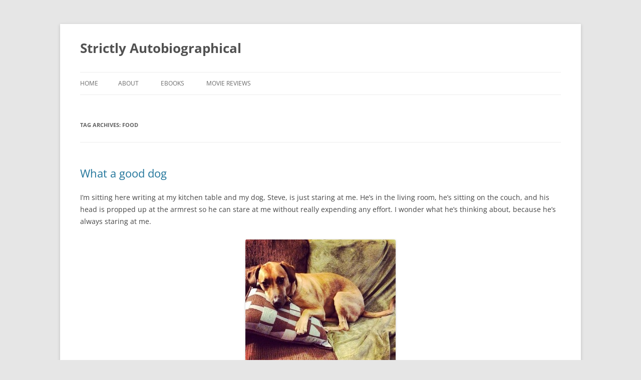

--- FILE ---
content_type: text/html; charset=UTF-8
request_url: https://strictlyautobiographical.com/tag/food/
body_size: 16375
content:
<!DOCTYPE html>
<html lang="en-US">
<head>
<meta charset="UTF-8" />
<meta name="viewport" content="width=device-width, initial-scale=1.0" />
<title>food | Strictly Autobiographical</title>
<link rel="profile" href="https://gmpg.org/xfn/11" />
<link rel="pingback" href="https://strictlyautobiographical.com/xmlrpc.php">
<meta name='robots' content='max-image-preview:large' />
	<style>img:is([sizes="auto" i], [sizes^="auto," i]) { contain-intrinsic-size: 3000px 1500px }</style>
	<link rel="alternate" type="application/rss+xml" title="Strictly Autobiographical &raquo; Feed" href="https://strictlyautobiographical.com/feed/" />
<link rel="alternate" type="application/rss+xml" title="Strictly Autobiographical &raquo; Comments Feed" href="https://strictlyautobiographical.com/comments/feed/" />
<link rel="alternate" type="application/rss+xml" title="Strictly Autobiographical &raquo; food Tag Feed" href="https://strictlyautobiographical.com/tag/food/feed/" />
<script type="text/javascript">
/* <![CDATA[ */
window._wpemojiSettings = {"baseUrl":"https:\/\/s.w.org\/images\/core\/emoji\/16.0.1\/72x72\/","ext":".png","svgUrl":"https:\/\/s.w.org\/images\/core\/emoji\/16.0.1\/svg\/","svgExt":".svg","source":{"concatemoji":"https:\/\/strictlyautobiographical.com\/wp-includes\/js\/wp-emoji-release.min.js?ver=6.8.3"}};
/*! This file is auto-generated */
!function(s,n){var o,i,e;function c(e){try{var t={supportTests:e,timestamp:(new Date).valueOf()};sessionStorage.setItem(o,JSON.stringify(t))}catch(e){}}function p(e,t,n){e.clearRect(0,0,e.canvas.width,e.canvas.height),e.fillText(t,0,0);var t=new Uint32Array(e.getImageData(0,0,e.canvas.width,e.canvas.height).data),a=(e.clearRect(0,0,e.canvas.width,e.canvas.height),e.fillText(n,0,0),new Uint32Array(e.getImageData(0,0,e.canvas.width,e.canvas.height).data));return t.every(function(e,t){return e===a[t]})}function u(e,t){e.clearRect(0,0,e.canvas.width,e.canvas.height),e.fillText(t,0,0);for(var n=e.getImageData(16,16,1,1),a=0;a<n.data.length;a++)if(0!==n.data[a])return!1;return!0}function f(e,t,n,a){switch(t){case"flag":return n(e,"\ud83c\udff3\ufe0f\u200d\u26a7\ufe0f","\ud83c\udff3\ufe0f\u200b\u26a7\ufe0f")?!1:!n(e,"\ud83c\udde8\ud83c\uddf6","\ud83c\udde8\u200b\ud83c\uddf6")&&!n(e,"\ud83c\udff4\udb40\udc67\udb40\udc62\udb40\udc65\udb40\udc6e\udb40\udc67\udb40\udc7f","\ud83c\udff4\u200b\udb40\udc67\u200b\udb40\udc62\u200b\udb40\udc65\u200b\udb40\udc6e\u200b\udb40\udc67\u200b\udb40\udc7f");case"emoji":return!a(e,"\ud83e\udedf")}return!1}function g(e,t,n,a){var r="undefined"!=typeof WorkerGlobalScope&&self instanceof WorkerGlobalScope?new OffscreenCanvas(300,150):s.createElement("canvas"),o=r.getContext("2d",{willReadFrequently:!0}),i=(o.textBaseline="top",o.font="600 32px Arial",{});return e.forEach(function(e){i[e]=t(o,e,n,a)}),i}function t(e){var t=s.createElement("script");t.src=e,t.defer=!0,s.head.appendChild(t)}"undefined"!=typeof Promise&&(o="wpEmojiSettingsSupports",i=["flag","emoji"],n.supports={everything:!0,everythingExceptFlag:!0},e=new Promise(function(e){s.addEventListener("DOMContentLoaded",e,{once:!0})}),new Promise(function(t){var n=function(){try{var e=JSON.parse(sessionStorage.getItem(o));if("object"==typeof e&&"number"==typeof e.timestamp&&(new Date).valueOf()<e.timestamp+604800&&"object"==typeof e.supportTests)return e.supportTests}catch(e){}return null}();if(!n){if("undefined"!=typeof Worker&&"undefined"!=typeof OffscreenCanvas&&"undefined"!=typeof URL&&URL.createObjectURL&&"undefined"!=typeof Blob)try{var e="postMessage("+g.toString()+"("+[JSON.stringify(i),f.toString(),p.toString(),u.toString()].join(",")+"));",a=new Blob([e],{type:"text/javascript"}),r=new Worker(URL.createObjectURL(a),{name:"wpTestEmojiSupports"});return void(r.onmessage=function(e){c(n=e.data),r.terminate(),t(n)})}catch(e){}c(n=g(i,f,p,u))}t(n)}).then(function(e){for(var t in e)n.supports[t]=e[t],n.supports.everything=n.supports.everything&&n.supports[t],"flag"!==t&&(n.supports.everythingExceptFlag=n.supports.everythingExceptFlag&&n.supports[t]);n.supports.everythingExceptFlag=n.supports.everythingExceptFlag&&!n.supports.flag,n.DOMReady=!1,n.readyCallback=function(){n.DOMReady=!0}}).then(function(){return e}).then(function(){var e;n.supports.everything||(n.readyCallback(),(e=n.source||{}).concatemoji?t(e.concatemoji):e.wpemoji&&e.twemoji&&(t(e.twemoji),t(e.wpemoji)))}))}((window,document),window._wpemojiSettings);
/* ]]> */
</script>
<style id='wp-emoji-styles-inline-css' type='text/css'>

	img.wp-smiley, img.emoji {
		display: inline !important;
		border: none !important;
		box-shadow: none !important;
		height: 1em !important;
		width: 1em !important;
		margin: 0 0.07em !important;
		vertical-align: -0.1em !important;
		background: none !important;
		padding: 0 !important;
	}
</style>
<link rel='stylesheet' id='wp-block-library-css' href='https://strictlyautobiographical.com/wp-includes/css/dist/block-library/style.min.css?ver=6.8.3' type='text/css' media='all' />
<style id='wp-block-library-theme-inline-css' type='text/css'>
.wp-block-audio :where(figcaption){color:#555;font-size:13px;text-align:center}.is-dark-theme .wp-block-audio :where(figcaption){color:#ffffffa6}.wp-block-audio{margin:0 0 1em}.wp-block-code{border:1px solid #ccc;border-radius:4px;font-family:Menlo,Consolas,monaco,monospace;padding:.8em 1em}.wp-block-embed :where(figcaption){color:#555;font-size:13px;text-align:center}.is-dark-theme .wp-block-embed :where(figcaption){color:#ffffffa6}.wp-block-embed{margin:0 0 1em}.blocks-gallery-caption{color:#555;font-size:13px;text-align:center}.is-dark-theme .blocks-gallery-caption{color:#ffffffa6}:root :where(.wp-block-image figcaption){color:#555;font-size:13px;text-align:center}.is-dark-theme :root :where(.wp-block-image figcaption){color:#ffffffa6}.wp-block-image{margin:0 0 1em}.wp-block-pullquote{border-bottom:4px solid;border-top:4px solid;color:currentColor;margin-bottom:1.75em}.wp-block-pullquote cite,.wp-block-pullquote footer,.wp-block-pullquote__citation{color:currentColor;font-size:.8125em;font-style:normal;text-transform:uppercase}.wp-block-quote{border-left:.25em solid;margin:0 0 1.75em;padding-left:1em}.wp-block-quote cite,.wp-block-quote footer{color:currentColor;font-size:.8125em;font-style:normal;position:relative}.wp-block-quote:where(.has-text-align-right){border-left:none;border-right:.25em solid;padding-left:0;padding-right:1em}.wp-block-quote:where(.has-text-align-center){border:none;padding-left:0}.wp-block-quote.is-large,.wp-block-quote.is-style-large,.wp-block-quote:where(.is-style-plain){border:none}.wp-block-search .wp-block-search__label{font-weight:700}.wp-block-search__button{border:1px solid #ccc;padding:.375em .625em}:where(.wp-block-group.has-background){padding:1.25em 2.375em}.wp-block-separator.has-css-opacity{opacity:.4}.wp-block-separator{border:none;border-bottom:2px solid;margin-left:auto;margin-right:auto}.wp-block-separator.has-alpha-channel-opacity{opacity:1}.wp-block-separator:not(.is-style-wide):not(.is-style-dots){width:100px}.wp-block-separator.has-background:not(.is-style-dots){border-bottom:none;height:1px}.wp-block-separator.has-background:not(.is-style-wide):not(.is-style-dots){height:2px}.wp-block-table{margin:0 0 1em}.wp-block-table td,.wp-block-table th{word-break:normal}.wp-block-table :where(figcaption){color:#555;font-size:13px;text-align:center}.is-dark-theme .wp-block-table :where(figcaption){color:#ffffffa6}.wp-block-video :where(figcaption){color:#555;font-size:13px;text-align:center}.is-dark-theme .wp-block-video :where(figcaption){color:#ffffffa6}.wp-block-video{margin:0 0 1em}:root :where(.wp-block-template-part.has-background){margin-bottom:0;margin-top:0;padding:1.25em 2.375em}
</style>
<style id='classic-theme-styles-inline-css' type='text/css'>
/*! This file is auto-generated */
.wp-block-button__link{color:#fff;background-color:#32373c;border-radius:9999px;box-shadow:none;text-decoration:none;padding:calc(.667em + 2px) calc(1.333em + 2px);font-size:1.125em}.wp-block-file__button{background:#32373c;color:#fff;text-decoration:none}
</style>
<style id='global-styles-inline-css' type='text/css'>
:root{--wp--preset--aspect-ratio--square: 1;--wp--preset--aspect-ratio--4-3: 4/3;--wp--preset--aspect-ratio--3-4: 3/4;--wp--preset--aspect-ratio--3-2: 3/2;--wp--preset--aspect-ratio--2-3: 2/3;--wp--preset--aspect-ratio--16-9: 16/9;--wp--preset--aspect-ratio--9-16: 9/16;--wp--preset--color--black: #000000;--wp--preset--color--cyan-bluish-gray: #abb8c3;--wp--preset--color--white: #fff;--wp--preset--color--pale-pink: #f78da7;--wp--preset--color--vivid-red: #cf2e2e;--wp--preset--color--luminous-vivid-orange: #ff6900;--wp--preset--color--luminous-vivid-amber: #fcb900;--wp--preset--color--light-green-cyan: #7bdcb5;--wp--preset--color--vivid-green-cyan: #00d084;--wp--preset--color--pale-cyan-blue: #8ed1fc;--wp--preset--color--vivid-cyan-blue: #0693e3;--wp--preset--color--vivid-purple: #9b51e0;--wp--preset--color--blue: #21759b;--wp--preset--color--dark-gray: #444;--wp--preset--color--medium-gray: #9f9f9f;--wp--preset--color--light-gray: #e6e6e6;--wp--preset--gradient--vivid-cyan-blue-to-vivid-purple: linear-gradient(135deg,rgba(6,147,227,1) 0%,rgb(155,81,224) 100%);--wp--preset--gradient--light-green-cyan-to-vivid-green-cyan: linear-gradient(135deg,rgb(122,220,180) 0%,rgb(0,208,130) 100%);--wp--preset--gradient--luminous-vivid-amber-to-luminous-vivid-orange: linear-gradient(135deg,rgba(252,185,0,1) 0%,rgba(255,105,0,1) 100%);--wp--preset--gradient--luminous-vivid-orange-to-vivid-red: linear-gradient(135deg,rgba(255,105,0,1) 0%,rgb(207,46,46) 100%);--wp--preset--gradient--very-light-gray-to-cyan-bluish-gray: linear-gradient(135deg,rgb(238,238,238) 0%,rgb(169,184,195) 100%);--wp--preset--gradient--cool-to-warm-spectrum: linear-gradient(135deg,rgb(74,234,220) 0%,rgb(151,120,209) 20%,rgb(207,42,186) 40%,rgb(238,44,130) 60%,rgb(251,105,98) 80%,rgb(254,248,76) 100%);--wp--preset--gradient--blush-light-purple: linear-gradient(135deg,rgb(255,206,236) 0%,rgb(152,150,240) 100%);--wp--preset--gradient--blush-bordeaux: linear-gradient(135deg,rgb(254,205,165) 0%,rgb(254,45,45) 50%,rgb(107,0,62) 100%);--wp--preset--gradient--luminous-dusk: linear-gradient(135deg,rgb(255,203,112) 0%,rgb(199,81,192) 50%,rgb(65,88,208) 100%);--wp--preset--gradient--pale-ocean: linear-gradient(135deg,rgb(255,245,203) 0%,rgb(182,227,212) 50%,rgb(51,167,181) 100%);--wp--preset--gradient--electric-grass: linear-gradient(135deg,rgb(202,248,128) 0%,rgb(113,206,126) 100%);--wp--preset--gradient--midnight: linear-gradient(135deg,rgb(2,3,129) 0%,rgb(40,116,252) 100%);--wp--preset--font-size--small: 13px;--wp--preset--font-size--medium: 20px;--wp--preset--font-size--large: 36px;--wp--preset--font-size--x-large: 42px;--wp--preset--spacing--20: 0.44rem;--wp--preset--spacing--30: 0.67rem;--wp--preset--spacing--40: 1rem;--wp--preset--spacing--50: 1.5rem;--wp--preset--spacing--60: 2.25rem;--wp--preset--spacing--70: 3.38rem;--wp--preset--spacing--80: 5.06rem;--wp--preset--shadow--natural: 6px 6px 9px rgba(0, 0, 0, 0.2);--wp--preset--shadow--deep: 12px 12px 50px rgba(0, 0, 0, 0.4);--wp--preset--shadow--sharp: 6px 6px 0px rgba(0, 0, 0, 0.2);--wp--preset--shadow--outlined: 6px 6px 0px -3px rgba(255, 255, 255, 1), 6px 6px rgba(0, 0, 0, 1);--wp--preset--shadow--crisp: 6px 6px 0px rgba(0, 0, 0, 1);}:where(.is-layout-flex){gap: 0.5em;}:where(.is-layout-grid){gap: 0.5em;}body .is-layout-flex{display: flex;}.is-layout-flex{flex-wrap: wrap;align-items: center;}.is-layout-flex > :is(*, div){margin: 0;}body .is-layout-grid{display: grid;}.is-layout-grid > :is(*, div){margin: 0;}:where(.wp-block-columns.is-layout-flex){gap: 2em;}:where(.wp-block-columns.is-layout-grid){gap: 2em;}:where(.wp-block-post-template.is-layout-flex){gap: 1.25em;}:where(.wp-block-post-template.is-layout-grid){gap: 1.25em;}.has-black-color{color: var(--wp--preset--color--black) !important;}.has-cyan-bluish-gray-color{color: var(--wp--preset--color--cyan-bluish-gray) !important;}.has-white-color{color: var(--wp--preset--color--white) !important;}.has-pale-pink-color{color: var(--wp--preset--color--pale-pink) !important;}.has-vivid-red-color{color: var(--wp--preset--color--vivid-red) !important;}.has-luminous-vivid-orange-color{color: var(--wp--preset--color--luminous-vivid-orange) !important;}.has-luminous-vivid-amber-color{color: var(--wp--preset--color--luminous-vivid-amber) !important;}.has-light-green-cyan-color{color: var(--wp--preset--color--light-green-cyan) !important;}.has-vivid-green-cyan-color{color: var(--wp--preset--color--vivid-green-cyan) !important;}.has-pale-cyan-blue-color{color: var(--wp--preset--color--pale-cyan-blue) !important;}.has-vivid-cyan-blue-color{color: var(--wp--preset--color--vivid-cyan-blue) !important;}.has-vivid-purple-color{color: var(--wp--preset--color--vivid-purple) !important;}.has-black-background-color{background-color: var(--wp--preset--color--black) !important;}.has-cyan-bluish-gray-background-color{background-color: var(--wp--preset--color--cyan-bluish-gray) !important;}.has-white-background-color{background-color: var(--wp--preset--color--white) !important;}.has-pale-pink-background-color{background-color: var(--wp--preset--color--pale-pink) !important;}.has-vivid-red-background-color{background-color: var(--wp--preset--color--vivid-red) !important;}.has-luminous-vivid-orange-background-color{background-color: var(--wp--preset--color--luminous-vivid-orange) !important;}.has-luminous-vivid-amber-background-color{background-color: var(--wp--preset--color--luminous-vivid-amber) !important;}.has-light-green-cyan-background-color{background-color: var(--wp--preset--color--light-green-cyan) !important;}.has-vivid-green-cyan-background-color{background-color: var(--wp--preset--color--vivid-green-cyan) !important;}.has-pale-cyan-blue-background-color{background-color: var(--wp--preset--color--pale-cyan-blue) !important;}.has-vivid-cyan-blue-background-color{background-color: var(--wp--preset--color--vivid-cyan-blue) !important;}.has-vivid-purple-background-color{background-color: var(--wp--preset--color--vivid-purple) !important;}.has-black-border-color{border-color: var(--wp--preset--color--black) !important;}.has-cyan-bluish-gray-border-color{border-color: var(--wp--preset--color--cyan-bluish-gray) !important;}.has-white-border-color{border-color: var(--wp--preset--color--white) !important;}.has-pale-pink-border-color{border-color: var(--wp--preset--color--pale-pink) !important;}.has-vivid-red-border-color{border-color: var(--wp--preset--color--vivid-red) !important;}.has-luminous-vivid-orange-border-color{border-color: var(--wp--preset--color--luminous-vivid-orange) !important;}.has-luminous-vivid-amber-border-color{border-color: var(--wp--preset--color--luminous-vivid-amber) !important;}.has-light-green-cyan-border-color{border-color: var(--wp--preset--color--light-green-cyan) !important;}.has-vivid-green-cyan-border-color{border-color: var(--wp--preset--color--vivid-green-cyan) !important;}.has-pale-cyan-blue-border-color{border-color: var(--wp--preset--color--pale-cyan-blue) !important;}.has-vivid-cyan-blue-border-color{border-color: var(--wp--preset--color--vivid-cyan-blue) !important;}.has-vivid-purple-border-color{border-color: var(--wp--preset--color--vivid-purple) !important;}.has-vivid-cyan-blue-to-vivid-purple-gradient-background{background: var(--wp--preset--gradient--vivid-cyan-blue-to-vivid-purple) !important;}.has-light-green-cyan-to-vivid-green-cyan-gradient-background{background: var(--wp--preset--gradient--light-green-cyan-to-vivid-green-cyan) !important;}.has-luminous-vivid-amber-to-luminous-vivid-orange-gradient-background{background: var(--wp--preset--gradient--luminous-vivid-amber-to-luminous-vivid-orange) !important;}.has-luminous-vivid-orange-to-vivid-red-gradient-background{background: var(--wp--preset--gradient--luminous-vivid-orange-to-vivid-red) !important;}.has-very-light-gray-to-cyan-bluish-gray-gradient-background{background: var(--wp--preset--gradient--very-light-gray-to-cyan-bluish-gray) !important;}.has-cool-to-warm-spectrum-gradient-background{background: var(--wp--preset--gradient--cool-to-warm-spectrum) !important;}.has-blush-light-purple-gradient-background{background: var(--wp--preset--gradient--blush-light-purple) !important;}.has-blush-bordeaux-gradient-background{background: var(--wp--preset--gradient--blush-bordeaux) !important;}.has-luminous-dusk-gradient-background{background: var(--wp--preset--gradient--luminous-dusk) !important;}.has-pale-ocean-gradient-background{background: var(--wp--preset--gradient--pale-ocean) !important;}.has-electric-grass-gradient-background{background: var(--wp--preset--gradient--electric-grass) !important;}.has-midnight-gradient-background{background: var(--wp--preset--gradient--midnight) !important;}.has-small-font-size{font-size: var(--wp--preset--font-size--small) !important;}.has-medium-font-size{font-size: var(--wp--preset--font-size--medium) !important;}.has-large-font-size{font-size: var(--wp--preset--font-size--large) !important;}.has-x-large-font-size{font-size: var(--wp--preset--font-size--x-large) !important;}
:where(.wp-block-post-template.is-layout-flex){gap: 1.25em;}:where(.wp-block-post-template.is-layout-grid){gap: 1.25em;}
:where(.wp-block-columns.is-layout-flex){gap: 2em;}:where(.wp-block-columns.is-layout-grid){gap: 2em;}
:root :where(.wp-block-pullquote){font-size: 1.5em;line-height: 1.6;}
</style>
<link rel='stylesheet' id='cptch_stylesheet-css' href='https://strictlyautobiographical.com/wp-content/plugins/captcha/css/front_end_style.css?ver=4.4.5' type='text/css' media='all' />
<link rel='stylesheet' id='dashicons-css' href='https://strictlyautobiographical.com/wp-includes/css/dashicons.min.css?ver=6.8.3' type='text/css' media='all' />
<link rel='stylesheet' id='cptch_desktop_style-css' href='https://strictlyautobiographical.com/wp-content/plugins/captcha/css/desktop_style.css?ver=4.4.5' type='text/css' media='all' />
<link rel='stylesheet' id='wp-components-css' href='https://strictlyautobiographical.com/wp-includes/css/dist/components/style.min.css?ver=6.8.3' type='text/css' media='all' />
<link rel='stylesheet' id='godaddy-styles-css' href='https://strictlyautobiographical.com/wp-content/mu-plugins/vendor/wpex/godaddy-launch/includes/Dependencies/GoDaddy/Styles/build/latest.css?ver=2.0.2' type='text/css' media='all' />
<link rel='stylesheet' id='twentytwelve-fonts-css' href='https://strictlyautobiographical.com/wp-content/themes/twentytwelve/fonts/font-open-sans.css?ver=20230328' type='text/css' media='all' />
<link rel='stylesheet' id='twentytwelve-style-css' href='https://strictlyautobiographical.com/wp-content/themes/twentytwelve/style.css?ver=20251202' type='text/css' media='all' />
<link rel='stylesheet' id='twentytwelve-block-style-css' href='https://strictlyautobiographical.com/wp-content/themes/twentytwelve/css/blocks.css?ver=20251031' type='text/css' media='all' />
<script type="text/javascript" src="https://strictlyautobiographical.com/wp-includes/js/jquery/jquery.min.js?ver=3.7.1" id="jquery-core-js"></script>
<script type="text/javascript" src="https://strictlyautobiographical.com/wp-includes/js/jquery/jquery-migrate.min.js?ver=3.4.1" id="jquery-migrate-js"></script>
<script type="text/javascript" src="https://strictlyautobiographical.com/wp-content/themes/twentytwelve/js/navigation.js?ver=20250303" id="twentytwelve-navigation-js" defer="defer" data-wp-strategy="defer"></script>
<link rel="https://api.w.org/" href="https://strictlyautobiographical.com/wp-json/" /><link rel="alternate" title="JSON" type="application/json" href="https://strictlyautobiographical.com/wp-json/wp/v2/tags/2488" /><link rel="EditURI" type="application/rsd+xml" title="RSD" href="https://strictlyautobiographical.com/xmlrpc.php?rsd" />
<meta name="generator" content="WordPress 6.8.3" />
</head>

<body class="archive tag tag-food tag-2488 wp-embed-responsive wp-theme-twentytwelve full-width custom-font-enabled single-author">
<div id="page" class="hfeed site">
	<a class="screen-reader-text skip-link" href="#content">Skip to content</a>
	<header id="masthead" class="site-header">
		<hgroup>
							<h1 class="site-title"><a href="https://strictlyautobiographical.com/" rel="home" >Strictly Autobiographical</a></h1>
						</hgroup>

		<nav id="site-navigation" class="main-navigation">
			<button class="menu-toggle">Menu</button>
			<div class="nav-menu"><ul>
<li ><a href="https://strictlyautobiographical.com/">Home</a></li><li class="page_item page-item-2"><a href="https://strictlyautobiographical.com/sample-page/">About</a></li>
<li class="page_item page-item-2215"><a href="https://strictlyautobiographical.com/mostly-autobiographical/">eBooks</a></li>
<li class="page_item page-item-1191"><a href="https://strictlyautobiographical.com/movie-reviews/">Movie Reviews</a></li>
</ul></div>
		</nav><!-- #site-navigation -->

			</header><!-- #masthead -->

	<div id="main" class="wrapper">

	<section id="primary" class="site-content">
		<div id="content" role="main">

					<header class="archive-header">
				<h1 class="archive-title">
				Tag Archives: <span>food</span>				</h1>

						</header><!-- .archive-header -->

			
	<article id="post-3047" class="post-3047 post type-post status-publish format-standard hentry category-uncategorized tag-dog tag-eating tag-food tag-garbage tag-house tag-pet tag-steve">
				<header class="entry-header">
			
						<h1 class="entry-title">
				<a href="https://strictlyautobiographical.com/2014/08/what-a-good-dog/" rel="bookmark">What a good dog</a>
			</h1>
								</header><!-- .entry-header -->

				<div class="entry-content">
			<p>I’m sitting here writing at my kitchen table and my dog, Steve, is just staring at me. He’s in the living room, he’s sitting on the couch, and his head is propped up at the armrest so he can stare at me without really expending any effort. I wonder what he’s thinking about, because he’s always staring at me.</p>
<p><a href="https://strictlyautobiographical.com/wp-content/uploads/2014/08/steve.jpg"><img fetchpriority="high" decoding="async" class="aligncenter size-medium wp-image-3048" src="https://strictlyautobiographical.com/wp-content/uploads/2014/08/steve-300x300.jpg" alt="steve" width="300" height="300" srcset="https://strictlyautobiographical.com/wp-content/uploads/2014/08/steve-300x300.jpg 300w, https://strictlyautobiographical.com/wp-content/uploads/2014/08/steve-150x150.jpg 150w, https://strictlyautobiographical.com/wp-content/uploads/2014/08/steve-624x624.jpg 624w, https://strictlyautobiographical.com/wp-content/uploads/2014/08/steve.jpg 640w" sizes="(max-width: 300px) 100vw, 300px" /></a></p>
<p>I’ll be watching TV and I won’t be thinking about my dog at all, and then for whatever reason I’ll look his way, and he’ll be lying on his back on the floor, staring at me upside down. I’m not thinking about him, but he’s looking right at me. And so, no, I don’t know if that means he’s thinking about me. I can’t tell what’s going through anybody else’s head, let alone a dog’s. But when I’m staring directly at somebody or something, I’m usually thinking of them, if not actively, then my mind is at least making its mental registry.</p>
<p>Sometimes I’ll get up in the morning and I’ll be rushing around, trying to get out of the house on time. Right before I go, I’ll take Steve for a walk and then feed him breakfast. But, and he does this a lot, if I’m not there, he won’t eat. I won’t come back until much later in the afternoon and when I go in the kitchen, his bowl is still full from earlier in the day. And he comes in right behind me, because all he does is follow me around and stare at me, and then he starts chowing down. I’m like, were you waiting for me? Please, Steve, go ahead and eat without me, I won’t be offended.</p>
<p>And even that doesn’t make any sense, because while he’s nothing but a gentleman when it comes to his dog food, if I let my guard down at the wrong time, I’ll look over and, yeah, he’s staring at me still, but from under the kitchen table. That’s Steve-speak for, I just did something bad, and I’m hiding so that when you find out what I did, you won’t be able to see me.</p>
<p>Except that I can totally see you Steve, and you’re making it even more obvious, just constantly staring at me. I always wonder, when he busts into the garbage to start eating old aluminum foil or browned banana peels, is he still thinking about me? Is his constant eye contact really as affectionate as I’m making it out to be in my head? Or is he spending all of that time looking at me for plotting purposes, not wanting to miss the smallest opportunity to sneak behind my back and cause some destruction?</p>
<p>And now that I think about it, the whole not eating breakfast thing, what else are you eating, Steve? Do you have like a secret stash of garbage somewhere? I don’t want to give him too much credit, but he’s showed feats of intelligence before. Like after we realized that he was getting in the garbage, we bought a new can that closed automatically, the one where you step on a pedal to open it up. Steve learned how to work it. For months I had no idea what was going on, and then I caught him in the act, pressing his paws on the pedal and sticking his head in to bob for treasure. And when I threw that garbage can out and bought a new one that locked shut, I came home from work that day and found the entire trashcan on its side, dragged across the room.</p>
<p>So either he loves me, or he’s just really, really interested in what I’m up to, probably for some sort of selfish game. Or maybe it’s both. Maybe he loves me, but he also loves garbage equally. It would make sense. One time he broke through the barrier preventing him from going upstairs, he dragged the bathroom trashcan onto my bed and rolled around in all of my dirty Q-tips and used floss picks.</p>
<p>That was the worst, because when I came home that night, Steve was sitting on the couch like everything was cool. So I came over and started petting him, telling him how good of a dog he was. I wonder what went through his head, like wow, I really did a good job here, he really loves it when I get upstairs and make a huge mess in his bedroom. And I’m just like, “Yeah, good boy Steve, what a good dog.”</p>
					</div><!-- .entry-content -->
		
		<footer class="entry-meta">
			This entry was posted in <a href="https://strictlyautobiographical.com/category/uncategorized/" rel="category tag">Uncategorized</a> and tagged <a href="https://strictlyautobiographical.com/tag/dog/" rel="tag">dog</a>, <a href="https://strictlyautobiographical.com/tag/eating/" rel="tag">Eating</a>, <a href="https://strictlyautobiographical.com/tag/food/" rel="tag">food</a>, <a href="https://strictlyautobiographical.com/tag/garbage/" rel="tag">garbage</a>, <a href="https://strictlyautobiographical.com/tag/house/" rel="tag">house</a>, <a href="https://strictlyautobiographical.com/tag/pet/" rel="tag">pet</a>, <a href="https://strictlyautobiographical.com/tag/steve/" rel="tag">Steve</a> on <a href="https://strictlyautobiographical.com/2014/08/what-a-good-dog/" title="12:18 am" rel="bookmark"><time class="entry-date" datetime="2014-08-15T00:18:44-04:00">August 15, 2014</time></a><span class="by-author"> by <span class="author vcard"><a class="url fn n" href="https://strictlyautobiographical.com/author/rob-g/" title="View all posts by Rob G." rel="author">Rob G.</a></span></span>.								</footer><!-- .entry-meta -->
	</article><!-- #post -->

	<article id="post-3044" class="post-3044 post type-post status-publish format-standard hentry category-uncategorized tag-band tag-choose tag-favorite tag-food tag-guardians-of-the-galaxy tag-question tag-song">
				<header class="entry-header">
			
						<h1 class="entry-title">
				<a href="https://strictlyautobiographical.com/2014/08/whats-your-favorite/" rel="bookmark">What&#8217;s your favorite?</a>
			</h1>
								</header><!-- .entry-header -->

				<div class="entry-content">
			<p>I don’t like it when I get confronted with questions about favorites. Like, “What’s your favorite food?” or “What’s your favorite movie?” Because I have no idea what my favorite anything is. One time I went on this job interview, and the guy handed me a photocopied list of questions, mostly about my relevant experience. But at the bottom, there were all of these questions, stuff like, “What’s your favorite song? What’s your favorite restaurant? Who’s your favorite writer?”</p>
<p><a href="https://strictlyautobiographical.com/wp-content/uploads/2014/08/ffffvvrrrsss.gif"><img decoding="async" class="aligncenter size-medium wp-image-3045" src="https://strictlyautobiographical.com/wp-content/uploads/2014/08/ffffvvrrrsss-300x89.gif" alt="ffffvvrrrsss" width="300" height="89" srcset="https://strictlyautobiographical.com/wp-content/uploads/2014/08/ffffvvrrrsss-300x89.gif 300w, https://strictlyautobiographical.com/wp-content/uploads/2014/08/ffffvvrrrsss-1024x304.gif 1024w, https://strictlyautobiographical.com/wp-content/uploads/2014/08/ffffvvrrrsss-624x185.gif 624w" sizes="(max-width: 300px) 100vw, 300px" /></a></p>
<p>And I sat there and stared at that piece of paper for way too long. Eventually the man came back in the room, and I had to tell him something, explain why I hadn’t finished those last several questions. “Listen sir,” I tried making my case, “These questions about favorites, it’s not that I don’t enjoy things like songs and writers, but there are lot of songs and restaurants and writers in the world, and to make me choose one, it’s like, jeez, I can’t choose just one. And if I had to, I can almost guarantee that that one answer is going to be different if you ask me two weeks from now.”</p>
<p>This guy nodded along, but I could tell it was over. I could all but read his mind, him, standing up over that desk where I was seated, he must have been thinking, come on dude, just write something down, I don’t care about any of this stuff. Do you think I came up with these questions? Do you think I’m really going to go over any of that nonsense? I mean, unless you wrote down “Raining Blood” by Slayer, whatever, I really, truly don’t care. And you’re not getting this job, because this is one of the most annoying interviews I’ve ever given in my life.</p>
<p>I mean, I can’t read minds, so I don’t know for sure if that’s exactly what he was thinking, but I never heard from them again, even though he definitely said, “Thanks, we’ll be in touch,” after he assured me for the third time that it wasn’t a big deal that I’d left the last few questions blank.</p>
<p>What’s the point of a question like that? Sure, people want to get to know you, maybe in an interview setting it could be seen as something to lighten the mood, maybe lower your defenses somewhat. But all questions like that do, to me anyway, are to put me on the spot. It’s like, “Hi. Nice to meet you. Quick, tell me your favorite band.”</p>
<p>And it sets off a thought process in my head that’s too much for me to deal with in real time. My favorite band? Like, if I could only listen to one band for the rest of my life, is that the band that you want to hear? Because even if I were able to narrow down my top three favorite bands, whatever that even means, I promise you that if I were forced to listen to only those three bands, I’d get really sick of them in almost no time at all.</p>
<p>Like, did you ever go to school with one of those kids that ate the same exact packed lunch every day? Doesn’t that get old? You really don’t mind the taste of baloney and cheese over and over and over again?</p>
<p>There’s too much, all right, there are too many good bands for me to pick a favorite band. If you ask me who may favorite author is, I have no idea what to tell you, because I’ve read tons of different books, and they all say different things to me at different times. And the favorite restaurant question, come on, what are you trying to take me out to lunch? Because after I eat something like four or five times, that’s it, I won’t crave it for another year or two.</p>
<p>Did anybody see <em>Guardians of the Galaxy</em>? I loved it. I thought it was such a cool movie. But one thing kept bugging me. He’s listening to this cassette mix-tape that his mom made him, and that’s cool, I get it. But he’s dancing around to the songs, like he’s really into them every time he hits the play button. You expect me to believe that a human being is able to listen to the same twelve songs for twenty years without getting sick of them? Don’t get me wrong, it was a great soundtrack, and it fit the movie nicely. I even left the theater with a bunch of those tunes playing on repeat in my head. But after like three or four days, that was enough, how many times can you listen to “Come and Get Your Love?”</p>
<p style="padding-left: 30px;"><em>Come and get your love, come and get your love, come and get your love now.</em></p>
<p style="padding-left: 30px;"><em>Come and get your love, come and get your love, come and get your love now.</em></p>
<p style="padding-left: 30px;"><em>Come and get your love, come and get your love, come and get your love now.</em></p>
<p>Over and over and over again. No way. I’m not buying it.</p>
					</div><!-- .entry-content -->
		
		<footer class="entry-meta">
			This entry was posted in <a href="https://strictlyautobiographical.com/category/uncategorized/" rel="category tag">Uncategorized</a> and tagged <a href="https://strictlyautobiographical.com/tag/band/" rel="tag">band</a>, <a href="https://strictlyautobiographical.com/tag/choose/" rel="tag">choose</a>, <a href="https://strictlyautobiographical.com/tag/favorite/" rel="tag">favorite</a>, <a href="https://strictlyautobiographical.com/tag/food/" rel="tag">food</a>, <a href="https://strictlyautobiographical.com/tag/guardians-of-the-galaxy/" rel="tag">guardians of the galaxy</a>, <a href="https://strictlyautobiographical.com/tag/question/" rel="tag">question</a>, <a href="https://strictlyautobiographical.com/tag/song/" rel="tag">song</a> on <a href="https://strictlyautobiographical.com/2014/08/whats-your-favorite/" title="1:21 am" rel="bookmark"><time class="entry-date" datetime="2014-08-14T01:21:15-04:00">August 14, 2014</time></a><span class="by-author"> by <span class="author vcard"><a class="url fn n" href="https://strictlyautobiographical.com/author/rob-g/" title="View all posts by Rob G." rel="author">Rob G.</a></span></span>.								</footer><!-- .entry-meta -->
	</article><!-- #post -->

	<article id="post-2921" class="post-2921 post type-post status-publish format-standard hentry category-uncategorized tag-dinner tag-food tag-grocery-store tag-milk tag-mushrooms tag-rancid tag-rip-off tag-rotten tag-slimy">
				<header class="entry-header">
			
						<h1 class="entry-title">
				<a href="https://strictlyautobiographical.com/2014/07/rotten-mushrooms/" rel="bookmark">Rotten mushrooms</a>
			</h1>
								</header><!-- .entry-header -->

				<div class="entry-content">
			<p>I went to the grocery store and bought a bunch of stuff to make dinner. The centerpiece of the meal was going to be a steak topped with sautéed mushrooms. I didn’t go out thinking, steak, mushrooms, but while I was shopping, I saw this package of mixed fungi, names like shitake and hen of the woods printed on the label, I thought, OK, those look cool, how can I incorporate them into a meal? And it kind of just took off around that thought process.</p>
<p><a href="https://strictlyautobiographical.com/wp-content/uploads/2014/07/slmmmymmsshms.jpg"><img decoding="async" class="aligncenter size-medium wp-image-2922" src="https://strictlyautobiographical.com/wp-content/uploads/2014/07/slmmmymmsshms-300x225.jpg" alt="slmmmymmsshms" width="300" height="225" srcset="https://strictlyautobiographical.com/wp-content/uploads/2014/07/slmmmymmsshms-300x225.jpg 300w, https://strictlyautobiographical.com/wp-content/uploads/2014/07/slmmmymmsshms-624x468.jpg 624w, https://strictlyautobiographical.com/wp-content/uploads/2014/07/slmmmymmsshms.jpg 640w" sizes="(max-width: 300px) 100vw, 300px" /></a></p>
<p>And then when I got home, I started taking care of all of everything that didn’t need to be cooked right away. I boiled some small potatoes, blanched the vegetables, stuff like that. And then while I set my cast iron skillet over the burner to get nice and hot, I wanted to take care of those mushrooms.</p>
<p>Only, I opened up the packaging and immediately I knew that it wasn’t going to happen. A really bad smell hit me in the face, and I automatically recoiled. But not wanting to deal with the reality of the situation, I tried to think of ways in which what I was perceiving might not have been as bad I was making it out to be.</p>
<p>Maybe these are just funny smelling mushrooms, I thought, and brought the package a little closer to my face. Nope, they smelled like fish, like rotten fish. And then I picked through them with my fingers. With an absence of any visible mold, I tried to get myself to think that, maybe it’s just the packaging, maybe this will all correct itself during the cooking process.</p>
<p>But feeling them in my hands, they were slimy, like oozy and wet, in a way that mushrooms never are. I got pissed. I knew I shouldn’t have fallen for such a stupid grocery store trick. Usually if I want mushrooms, I always just pick them loose out of this giant mushroom container. They’re always dry to the touch, not brittle or anything, but definitely not like these gross mushrooms were, covered in a funky slick.</p>
<p>I never buy vegetables that come preselected and wrapped. I don’t know why I changed my behavior this time around. And that was it, it was done, I’d exhausted all sort of justification that may have tricked me into thinking that there was some way to still make use of those mushrooms.</p>
<p>They were like six bucks. It’s not like those six dollars are going to break the bank, but it just sucks because, the best part about going to the grocery store and making your own food is calculating how much your dinner winds up costing, noticing that it’s significantly cheaper than going out to a restaurant.</p>
<p>But not when you’re just throwing money in the garbage, six dollars at a time. I briefly considered going back and getting a refund. But I don’t have a car, I live in the city, and so I’d have to carry this open package of rotting mushrooms seven blocks down, all while I’ve got most of the dinner ready to go. I guess I could just wait until after we eat, but then what am I supposed to do, save them? Keep them out? They stunk.</p>
<p>No, not at all worth the six dollars. It sucks, but I’ll never see that money again. You buy bad groceries, it really does feel like you just got ripped off. Because you did. I remember one time I bought a bunch of steaks at the grocery store and kept them in the fridge for a couple of days before opening them up and realizing that something wasn’t right. I actually did make an effort to go return them, and the people there were just like, “Nope, sorry, no refunds on meat bought more than twenty-four hours ago.” And what am I going to do, stand there and argue with someone about how that’s a ridiculous policy, that that’s why you guys put expiration dates on the merchandise, so it doesn’t have to be cooked all on the same day of purchase?</p>
<p>It’s like one time I remember I was coming home late at night, and I knew I needed milk for cereal and coffee the next day. So I stopped at one of those corner groceries, not a grocery store, but just like one of those places you’d buy a bottle of soda and a scratch-off.</p>
<p>I bought the gallon of milk from the refrigerator in the back. I woke up the next morning, poured myself a huge bowl of cereal, and then as soon as I twisted open the top from the gallon of milk, it was that gross, rancid, spoiled milk smell. I looked at the date printed on the side, and it told me that this thing should have been sold no later than sometime last week.</p>
<p>And I was just pissed, like I’m pissed right now. It’s like, you’re just an asshole at that point, you know that the milk is clearly bad, but you’re just hoping that some jerk is going to walk in and buy it without looking. Me. I’m the jerk. I didn’t look. I’m the guy that walked into a store and just kind of assumed that all of the food there would have been edible.</p>
<p>Whatever. It’s six bucks. I’m getting bent out of shape about nothing. But still. Part of me won’t let go of the anger steadily building up inside. I hope I can get over this someday.</p>
					</div><!-- .entry-content -->
		
		<footer class="entry-meta">
			This entry was posted in <a href="https://strictlyautobiographical.com/category/uncategorized/" rel="category tag">Uncategorized</a> and tagged <a href="https://strictlyautobiographical.com/tag/dinner/" rel="tag">dinner</a>, <a href="https://strictlyautobiographical.com/tag/food/" rel="tag">food</a>, <a href="https://strictlyautobiographical.com/tag/grocery-store/" rel="tag">grocery store</a>, <a href="https://strictlyautobiographical.com/tag/milk/" rel="tag">milk</a>, <a href="https://strictlyautobiographical.com/tag/mushrooms/" rel="tag">mushrooms</a>, <a href="https://strictlyautobiographical.com/tag/rancid/" rel="tag">rancid</a>, <a href="https://strictlyautobiographical.com/tag/rip-off/" rel="tag">rip off</a>, <a href="https://strictlyautobiographical.com/tag/rotten/" rel="tag">rotten</a>, <a href="https://strictlyautobiographical.com/tag/slimy/" rel="tag">slimy</a> on <a href="https://strictlyautobiographical.com/2014/07/rotten-mushrooms/" title="2:21 pm" rel="bookmark"><time class="entry-date" datetime="2014-07-06T14:21:28-04:00">July 6, 2014</time></a><span class="by-author"> by <span class="author vcard"><a class="url fn n" href="https://strictlyautobiographical.com/author/rob-g/" title="View all posts by Rob G." rel="author">Rob G.</a></span></span>.								</footer><!-- .entry-meta -->
	</article><!-- #post -->

	<article id="post-2704" class="post-2704 post type-post status-publish format-standard hentry category-uncategorized tag-boring tag-eat-fresh tag-employee tag-fast-food tag-food tag-lunch tag-new tag-sandwich tag-subway">
				<header class="entry-header">
			
						<h1 class="entry-title">
				<a href="https://strictlyautobiographical.com/2014/04/eat-fresh-baby/" rel="bookmark">Eat fresh, baby</a>
			</h1>
								</header><!-- .entry-header -->

				<div class="entry-content">
			<p>Sometimes I have no idea what I’m going to eat. I like to cook for myself, and ideally, I’d be preparing all of my meals in the house. But I go through these spells, they can last for days or even weeks at a time, where any motivation I have to plan ahead and go to the grocery store just evaporates. I wind up jumping from meal to meal, forever stuck in the moment, nothing in the house to satiate my unstoppable hunger, no choice but to go out and buy something fast, something quick.</p>
<p><a href="https://strictlyautobiographical.com/wp-content/uploads/2014/04/eatfresh.jpg"><img loading="lazy" decoding="async" class="aligncenter size-medium wp-image-2705" src="https://strictlyautobiographical.com/wp-content/uploads/2014/04/eatfresh-300x150.jpg" alt="eatfresh" width="300" height="150" srcset="https://strictlyautobiographical.com/wp-content/uploads/2014/04/eatfresh-300x150.jpg 300w, https://strictlyautobiographical.com/wp-content/uploads/2014/04/eatfresh-624x312.jpg 624w, https://strictlyautobiographical.com/wp-content/uploads/2014/04/eatfresh.jpg 800w" sizes="auto, (max-width: 300px) 100vw, 300px" /></a></p>
<p>I had Subway for lunch. It’s fine. I like Subway. But it’s just like, I don’t know, I go to Subway, I stand in line and wait for them to make my sandwich. There’s nothing about the process of getting a sandwich at Subway that really speaks to me anymore. That same feeling I get when I open up the refrigerator and see that there’s nothing inside is almost identical to what I experience as I wait on line for the Subway people to make my sandwich.</p>
<p>The Subway people at the Subway by my house are all foreigners, and whenever I go there, I can’t shake the feeling that they’re all kind of judging me, all of us, anybody who goes to Subway to eat Subway. I imagine them going home and saying stuff like, “These Americans, these idiots, lining up every day to eat this … this stuff … this whatever it is,” having a good laugh at the idea of selling us these five dollar foot longs.</p>
<p>I only say this because one time I was waiting on line for a sandwich and I saw one of the employees run outside. He came back later with a bunch of takeout from an ethnic restaurant. They work in a Subway, and they don’t eat Subway? I thought, man, that food looks good, much better than this sandwich that I was about to eat. But I was already invested in this line. It took me quite a while to make that conscious decision, to get out of the house, to make that walk down the block. Changing plans now that I was already this deep, well, it just wasn’t going to happen. I had to be content with the knowledge that these Subway employees might at least get some pleasure out of their food. I wonder if they ever eat Subway, or is just strictly business for them, a vehicle to make money and nothing else.</p>
<p>When I went to Subway today, there was a guy my age behind the counter. He was clearly new, because every time he tried to do something, he did it really cautiously. Like he carefully chose his words, asked people the same question multiple times. Every time he started an action, the manager would yell at him in a different language and take over, telling him to start doing something else. He’d start doing another task, and the process would repeat itself as he was continuously chased from job to job.</p>
<p>It was beyond uncomfortable, the way the boss didn’t really have any sort of awareness of how loud she was barking at this poor guy. She had originally started to make my sandwich when she caught him improperly placing the toppings on a sandwich further down the line. She relieved him of duty and sent him to finish setting up my order.</p>
<p>He kind of just looked at me, wide eyed, totally confused, “Uh … did you want this toasted?” And he made it halfway through spreading the tuna before the manager swooped back in to show him the correct way to put out individual slices of cheese.</p>
<p>As a different employee rung me up and swiped my credit card, I heard more screaming behind me, followed by an, “I’m sorry he’s so slow!” to a customer to my left. This guy was beyond patient, “No, it’s OK, everybody’s got to learn, right? I was the same way on my first day, very careful, making sure everything was perfect.”</p>
<p>And the manager just kind of glared, almost visibly insulted that the customer hadn’t sided with her, shared the contempt for this employee that couldn’t work fast enough. I could picture her thinking to herself, “Oh yeah? You think that makes it OK? It’s not OK. That guy’s not your boss. I’m your boss.”</p>
<p>I got home, the sandwich, whatever, it’s a Subway sandwich. I almost wished that I could just teleport it directly inside my stomach, to save me the ten minutes or so I’d actually have to spend chewing, swallowing. All of that yelling before, all for a sandwich, something way too basic to get so bent out of shape over.</p>
					</div><!-- .entry-content -->
		
		<footer class="entry-meta">
			This entry was posted in <a href="https://strictlyautobiographical.com/category/uncategorized/" rel="category tag">Uncategorized</a> and tagged <a href="https://strictlyautobiographical.com/tag/boring/" rel="tag">boring</a>, <a href="https://strictlyautobiographical.com/tag/eat-fresh/" rel="tag">eat fresh</a>, <a href="https://strictlyautobiographical.com/tag/employee/" rel="tag">employee</a>, <a href="https://strictlyautobiographical.com/tag/fast-food/" rel="tag">fast food</a>, <a href="https://strictlyautobiographical.com/tag/food/" rel="tag">food</a>, <a href="https://strictlyautobiographical.com/tag/lunch/" rel="tag">lunch</a>, <a href="https://strictlyautobiographical.com/tag/new/" rel="tag">new</a>, <a href="https://strictlyautobiographical.com/tag/sandwich/" rel="tag">sandwich</a>, <a href="https://strictlyautobiographical.com/tag/subway/" rel="tag">Subway</a> on <a href="https://strictlyautobiographical.com/2014/04/eat-fresh-baby/" title="5:01 pm" rel="bookmark"><time class="entry-date" datetime="2014-04-28T17:01:27-04:00">April 28, 2014</time></a><span class="by-author"> by <span class="author vcard"><a class="url fn n" href="https://strictlyautobiographical.com/author/rob-g/" title="View all posts by Rob G." rel="author">Rob G.</a></span></span>.								</footer><!-- .entry-meta -->
	</article><!-- #post -->

	<article id="post-2689" class="post-2689 post type-post status-publish format-standard hentry category-uncategorized tag-energy tag-food tag-green tag-human tag-hunger tag-photosynthesis tag-research tag-roots tag-science tag-scientists">
				<header class="entry-header">
			
						<h1 class="entry-title">
				<a href="https://strictlyautobiographical.com/2014/04/human-photosynthesis/" rel="bookmark">Human photosynthesis</a>
			</h1>
								</header><!-- .entry-header -->

				<div class="entry-content">
			<p>Scientists are working on all of the wrong things. Well, maybe not everything they’re doing is wrong. Like trying to cure cancer, that’s definitely something that I hope they figure out sooner rather than later. But scientists, come on, there is so much more that you could be doing, I’m talking big picture, beneficial to humanity type stuff.</p>
<p><a href="https://strictlyautobiographical.com/wp-content/uploads/2014/04/hmnphtsnth.jpg"><img loading="lazy" decoding="async" class="aligncenter size-medium wp-image-2690" src="https://strictlyautobiographical.com/wp-content/uploads/2014/04/hmnphtsnth-300x200.jpg" alt="hmnphtsnth" width="300" height="200" srcset="https://strictlyautobiographical.com/wp-content/uploads/2014/04/hmnphtsnth-300x200.jpg 300w, https://strictlyautobiographical.com/wp-content/uploads/2014/04/hmnphtsnth-624x416.jpg 624w, https://strictlyautobiographical.com/wp-content/uploads/2014/04/hmnphtsnth.jpg 700w" sizes="auto, (max-width: 300px) 100vw, 300px" /></a></p>
<p>Like, what about photosynthesis? Why can’t you make photosynthesis happen for human beings? If plants can do it, I really don’t see what the problem is in making it happen for us. Just figure out how they do it, and then come up with some sort of a gene therapy or a medication or something that makes it work for us.</p>
<p>I’m not suggesting that we change our method of processing energy entirely, it would just be nice to have a photosynthesis option, as a supplement. Like a hybrid car, we could be hybrid people. Obviously, I don’t want to give up eating. Given the choice between eating and photosynthesis, I’m always going to go for a snack.</p>
<p>But what about when there aren’t any snacks readily available? Like what if I’m on a really long car trip and there’s not another Arby’s rest stop for like a hundred and twenty miles? What then? The obvious solution should be, nothing. Just sit back and let human photosynthesis take care of the rest.</p>
<p>And that’s just my own very limited ideas about how photosynthesis would benefit me, personally. Imagine photosynthesis on a global scale. You wouldn’t have to worry about anybody starving. “Just go outside!” we could have aid workers tell all of the poor people around the world, “Your bodies are now capable of turning sunlight directly into food!”</p>
<p>Problem solved. And then we wouldn’t have to feel so guilty about all of the food we waste over here. So many times I feel like I’m just shoveling food in my face because it’s better that I clean my plate than to let anything go to waste. But once the scientists finally get their priorities together and make this photosynthesis thing happen for real, I’ll eat, or I won’t eat, whatever I want.</p>
<p>“Give me the biggest plate of food you have,” I’ll tell the waiter when I go out to eat. And he might be like, “Sir, the biggest plate we have is a family style tasting menu. It feeds six adults.”</p>
<p>“Bring it,” and I’ll eat a bite, whatever, I’ll eat a little more. “You want me to wrap everything up for you?” They’ll ask me as they clear the mostly full plates from the table. And I’ll say, “No, just throw it all away, dump it straight in the trash.”</p>
<p>No longer will I feel like I’m being guilted into wrapping up my leftovers, making a big show of taking them home with me, looking for a trashcan a few blocks down, waiting for an opportune time where nobody’s watching me, judging me for throwing out the remnants of a perfectly good meal. “Just toss it,” I’ll repeat.</p>
<p>And scientists, while you’re at it, can’t you figure out some way to give human beings the ability to dig themselves into the ground and start drawing additional nutrients right from the soil? Again, I’m not saying that I’d prefer to literally start making roots into the earth, but big picture, think about all of the homeless people out there.</p>
<p>It costs money to house them in shelters, and most of the time, they’re out back on the streets in no time. Why not just plant them in the ground? We could use this technology at prisons also. “Just dig yourselves in, fellas,” the warden would announce as they all filed in for prison orientation. It would cut down on violence. And taxpayer money. We wouldn’t have to spend a dime, we could just make sure they get some water every now and then, direct access to sunlight.</p>
<p>Let’s do it. We’re at a point in human history where these types of technologies should be commonplace. If I had tons of money to spend of research, that’s what I’d be doing with it. But I don’t have any money. So all I can do is continue to urge the scientific community, let’s make it happen. Come on.</p>
					</div><!-- .entry-content -->
		
		<footer class="entry-meta">
			This entry was posted in <a href="https://strictlyautobiographical.com/category/uncategorized/" rel="category tag">Uncategorized</a> and tagged <a href="https://strictlyautobiographical.com/tag/energy/" rel="tag">energy</a>, <a href="https://strictlyautobiographical.com/tag/food/" rel="tag">food</a>, <a href="https://strictlyautobiographical.com/tag/green/" rel="tag">green</a>, <a href="https://strictlyautobiographical.com/tag/human/" rel="tag">human</a>, <a href="https://strictlyautobiographical.com/tag/hunger/" rel="tag">hunger</a>, <a href="https://strictlyautobiographical.com/tag/photosynthesis/" rel="tag">photosynthesis</a>, <a href="https://strictlyautobiographical.com/tag/research/" rel="tag">research</a>, <a href="https://strictlyautobiographical.com/tag/roots/" rel="tag">roots</a>, <a href="https://strictlyautobiographical.com/tag/science/" rel="tag">science</a>, <a href="https://strictlyautobiographical.com/tag/scientists/" rel="tag">scientists</a> on <a href="https://strictlyautobiographical.com/2014/04/human-photosynthesis/" title="11:45 am" rel="bookmark"><time class="entry-date" datetime="2014-04-23T11:45:55-04:00">April 23, 2014</time></a><span class="by-author"> by <span class="author vcard"><a class="url fn n" href="https://strictlyautobiographical.com/author/rob-g/" title="View all posts by Rob G." rel="author">Rob G.</a></span></span>.								</footer><!-- .entry-meta -->
	</article><!-- #post -->
			<nav id="nav-below" class="navigation">
				<h3 class="assistive-text">Post navigation</h3>
									<div class="nav-previous"><a href="https://strictlyautobiographical.com/tag/food/page/2/" ><span class="meta-nav">&larr;</span> Older posts</a></div>
				
							</nav><!-- .navigation -->
			
		
		</div><!-- #content -->
	</section><!-- #primary -->


		</div><!-- #main .wrapper -->
	<footer id="colophon" role="contentinfo">
		<div class="site-info">
									<a href="https://wordpress.org/" class="imprint" title="Semantic Personal Publishing Platform">
				Proudly powered by WordPress			</a>
		</div><!-- .site-info -->
	</footer><!-- #colophon -->
</div><!-- #page -->

<script type="speculationrules">
{"prefetch":[{"source":"document","where":{"and":[{"href_matches":"\/*"},{"not":{"href_matches":["\/wp-*.php","\/wp-admin\/*","\/wp-content\/uploads\/*","\/wp-content\/*","\/wp-content\/plugins\/*","\/wp-content\/themes\/twentytwelve\/*","\/*\\?(.+)"]}},{"not":{"selector_matches":"a[rel~=\"nofollow\"]"}},{"not":{"selector_matches":".no-prefetch, .no-prefetch a"}}]},"eagerness":"conservative"}]}
</script>
</body>
</html>
